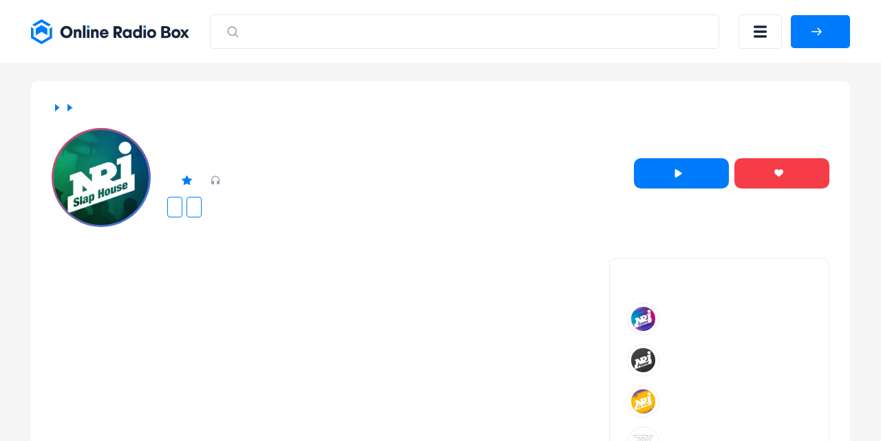

--- FILE ---
content_type: text/html; charset=UTF-8
request_url: https://onlineradiobox.ru/station/nrj-slap-house
body_size: 15631
content:
<!DOCTYPE html>
<html lang="ru">
<head itemtype="https://schema.org/WebSite">
    <meta http-equiv="Content-Type" content="text/html; charset=UTF-8"/>
    <meta http-equiv="X-UA-Compatible" content="IE=edge,chrome=1"/>
    <meta name="viewport" content="width=device-width, initial-scale=1.0, minimum-scale=0.5, user-scalable=yes"/>

    <meta name="HandheldFriendly" content="true"/>
    <meta name="MobileOptimized" content="480"/>
    <meta name="PalmComputingPlatform" content="true"/>
    <meta name="referrer" content="origin"/>

    <!--[if lt IE 9]>
    <script src="http://cdnjs.cloudflare.com/ajax/libs/html5shiv/3.7.2/html5shiv.min.js"></script><![endif]-->
    <link rel="stylesheet" href="https://onlineradiobox.ru/css/main.v5.css?v=1687266504"/>

    <link rel="icon" href="https://onlineradiobox.ru/img/favicon.ico" type="image/x-icon"/>
    <link rel="shortcut icon" href="https://onlineradiobox.ru/img/favicon.ico" type="image/x-icon"/>
    <link rel="apple-touch-icon" href="https://onlineradiobox.ru/img/ios_favicon.png"/>

    <link rel="apple-touch-icon" sizes="57x57" href="https://onlineradiobox.ru/img/apple-touch-icon-57x57.png"/>
    <link rel="apple-touch-icon" sizes="60x60" href="https://onlineradiobox.ru/img/apple-touch-icon-60x60.png"/>
    <link rel="apple-touch-icon" sizes="72x72" href="https://onlineradiobox.ru/img/apple-touch-icon-72x72.png"/>
    <link rel="apple-touch-icon" sizes="76x76" href="https://onlineradiobox.ru/img/apple-touch-icon-76x76.png"/>
    <link rel="apple-touch-icon" sizes="114x114" href="https://onlineradiobox.ru/img/apple-touch-icon-114x114.png"/>
    <link rel="apple-touch-icon" sizes="120x120" href="https://onlineradiobox.ru/img/apple-touch-icon-120x120.png"/>
    <link rel="apple-touch-icon" sizes="144x144" href="https://onlineradiobox.ru/img/apple-touch-icon-144x144.png"/>
    <link rel="apple-touch-icon" sizes="152x152" href="https://onlineradiobox.ru/img/apple-touch-icon-152x152.png"/>
    <link rel="apple-touch-icon" sizes="180x180" href="https://onlineradiobox.ru/img/apple-touch-icon-180x180.png"/>
    <link rel="icon" type="image/png" href="https://onlineradiobox.ru/img/favicon-32x32.png" sizes="32x32"/>
    <link rel="icon" type="image/png" href="https://onlineradiobox.ru/img/favicon-194x194.png" sizes="194x194"/>
    <link rel="icon" type="image/png" href="https://onlineradiobox.ru/img/favicon-96x96.png" sizes="96x96"/>
    <link rel="icon" type="image/png" href="https://onlineradiobox.ru/img/android-chrome-192x192.png" sizes="192x192"/>
    <link rel="icon" type="image/png" href="https://onlineradiobox.ru/img/favicon-16x16.png" sizes="16x16"/>
    <link rel="manifest" href="https://onlineradiobox.ru/img/manifest.json"/>

    <meta name="msapplication-TileColor" content="#237bfb"/>
    <meta name="msapplication-TileImage" content="https://onlineradiobox.ru/img/mstile-144x144.png"/>
    <meta name="theme-color" content="#ffffff"/>

            <meta name="description" content="NRJ Slap House ➤ слушайте бесплатно и в хорошем качестве. Онлайн радио на сайте OnlineRadioBox.ru или в вашем смартфоне."/>
    
            <meta name="keywords" content="NRJ Slap House, NRJ Slap House онлайн, NRJ Slap House бесплатно, онлайн радио, online radio, radio, радио, слушать радио, FM, фм"/>
    
    
    <meta property="og:site_name" content="OnlineRadioBox.ru"/>
    <meta property="og:locale" content="ru-ru"/>
    <meta property="og:title" content="NRJ Slap House онлайн - слушать бесплатно - Online Radio Box"/>
    <meta property="og:url" content="https://onlineradiobox.ru/station/nrj-slap-house"/>
    <meta property="og:description" content="NRJ Slap House ➤ слушайте бесплатно и в хорошем качестве. Онлайн радио на сайте OnlineRadioBox.ru или в вашем смартфоне."/>
    <meta property="og:image" content="https://onlineradiobox.ru/media/180/nrj-slap-house.jpg"/>
    <meta property="og:image:width" content="470"/>
    <meta property="og:image:height" content="245"/>

    <title>NRJ Slap House онлайн - слушать бесплатно - Online Radio Box</title>

    <script type="application/ld+json">
        {
          "@context": "https://schema.org",
          "@type": "WebSite",
          "name": "OnlineRadioBox",
          "url": "https://onlineradiobox.ru"
    }


    </script>

            <meta name="robots" content="index,follow"/>
    
            <link rel="canonical" href="https://onlineradiobox.ru/station/nrj-slap-house"/>
    
    <script>window.yaContextCb = window.yaContextCb || [] </script>
    <script async src="https://yandex.ru/ads/system/context.js"></script>
    <script src="https://cdn.adfinity.pro/code/1874/adfinity.js" async></script>

</head>
<body itemscope itemtype="https://schema.org/WebPage"
      class="  ">

<!-- Yandex.RTB R-A-2831685-6 -->
<script>
    window.yaContextCb.push(() => {
        Ya.Context.AdvManager.render({
            "blockId": "R-A-2831685-6",
            "type": "fullscreen",
            "platform": "touch"
        })
    })
</script>

<div class="svg-sprite">
	<svg>
		<symbol id="loading" viewBox="25 25 50 50"><path fill="#fff" d="M73,50c0-12.7-10.3-23-23-23S27,37.3,27,50 M30.9,50c0-10.5,8.5-19.1,19.1-19.1S69.1,39.5,69.1,50"><animateTransform attributeName="transform" attributeType="XML" type="rotate" dur="1s" from="0 50 50" to="360 50 50" repeatCount="indefinite"></animateTransform></path></symbol>
		<symbol id="loading-black" viewBox="25 25 50 50"><path fill="#222" d="M73,50c0-12.7-10.3-23-23-23S27,37.3,27,50 M30.9,50c0-10.5,8.5-19.1,19.1-19.1S69.1,39.5,69.1,50"><animateTransform attributeName="transform" attributeType="XML" type="rotate" dur="1s" from="0 50 50" to="360 50 50" repeatCount="indefinite"></animateTransform></path></symbol>
		<symbol id="play" viewBox="0 0 10 12"><path d="M8.63415 5.15077C9.26346 5.54205 9.26346 6.45795 8.63415 6.84923L1.77802 11.1121C1.11189 11.5263 0.25 11.0473 0.25 10.2629L0.25 1.73712C0.25 0.952729 1.11189 0.473714 1.77802 0.887887L8.63415 5.15077Z" /></symbol>
		<symbol id="pause" viewBox="0 0 11 12"><rect width="2.57143" height="12" rx="1.28571" /><rect x="7.71436" width="2.57143" height="12" rx="1.28571" /></symbol>
		<symbol id="heart" viewBox="0 0 13 11"><path fill-rule="evenodd" clip-rule="evenodd" d="M2.98163 0.0304573C2.45413 0.105117 2.02321 0.263297 1.55885 0.552661C1.29888 0.714663 0.848267 1.15486 0.658122 1.43253C-0.0224517 2.42643 -0.185716 3.68936 0.217592 4.84022C0.458957 5.52903 0.922785 6.21151 1.70018 7.02181C2.27542 7.62137 2.8144 8.08968 4.96768 9.86085C6.39504 11.0349 6.38221 11.026 6.58674 10.9892C6.63417 10.9807 6.71174 10.9439 6.75912 10.9074C6.93374 10.7729 9.39864 8.73733 9.82878 8.37233C11.3119 7.1138 12.0644 6.28717 12.5313 5.40354C12.9046 4.69699 13.0534 3.98389 12.9831 3.23831C12.8937 2.28926 12.5444 1.54412 11.9022 0.932386C11.4526 0.504073 10.9601 0.234378 10.375 0.0961588C9.43731 -0.125362 8.49883 0.0388799 7.73856 0.557578C7.32948 0.836694 6.87703 1.31761 6.6124 1.75462C6.55782 1.84473 6.50747 1.91847 6.50048 1.91847C6.49349 1.91847 6.44314 1.84473 6.38856 1.75462C6.12392 1.31761 5.67148 0.836694 5.2624 0.557578C5.03542 0.402733 4.68407 0.227172 4.45523 0.15429C4.02788 0.0181885 3.42577 -0.0324204 2.98163 0.0304573Z" /></symbol>
	</svg>
</div>
<header class="header">
    <div class="container">
        <div class="header__row">
            <a class="header__logo-wrapper header__logo-wrapper--link" href="https://onlineradiobox.ru">
                <img class="header__logo" src="https://onlineradiobox.ru/logo.svg" alt="OnlineRadioBox"/>
            </a>
            <form class="header__search-wrapper" action="https://onlineradiobox.ru/search" method="GET" data-pjax>
                <button class="header__search-btn">
                    <svg class="search" width="22" height="23" viewBox="0 0 22 23" fill="none" xmlns="http://www.w3.org/2000/svg">
                        <path d="M10.2142 3.69629C13.9027 3.69629 16.8928 6.8223 16.8928 10.6784C16.8928 12.3106 16.3571 13.812 15.4595 15.0008L19.0198 18.7226C19.3266 19.0434 19.3266 19.5635 19.0198 19.8843C18.713 20.2051 18.2155 20.2051 17.9086 19.8843L14.3487 16.1621C13.2115 17.1005 11.7754 17.6606 10.2142 17.6606C6.52574 17.6606 3.53564 14.5346 3.53564 10.6784C3.53564 6.8223 6.52574 3.69629 10.2142 3.69629ZM10.2142 5.33915C7.39362 5.33915 5.10707 7.72963 5.10707 10.6784C5.10707 13.6272 7.39362 16.0177 10.2142 16.0177C13.0348 16.0177 15.3214 13.6272 15.3214 10.6784C15.3214 7.72963 13.0348 5.33915 10.2142 5.33915Z" fill="#99A2AD"></path>
                    </svg>
                    <svg class="close" width="16" height="15" viewBox="0 0 16 15" fill="none" xmlns="http://www.w3.org/2000/svg">
                        <line x1="1.92456" y1="1.43792" x2="14.4386" y2="13.0989" stroke="#B6B4B4" stroke-width="2" stroke-linecap="round"></line>
                        <line x1="1" y1="-1" x2="18.105" y2="-1" transform="matrix(-0.731117 0.682252 0.682252 0.731117 15.4839 1.48291)" stroke="#B6B4B4" stroke-width="2" stroke-linecap="round"></line>
                    </svg>
                </button>
                <input class="header__search-input" name="q" value="" placeholder="Искать по названию" />
            </form>

            <button class="header__menu-btn" title="Меню"></button>

                        <a id="auth-link__popup" class="header__login-btn btn btn--blue" href="#popup-login" data-fancybox>
                <span>Войти</span>
            </a>
                    </div>
    </div>
</header>

<div class="header__menu-mobile">
	<div class="container">
		<div class="header__menu-mobile__wrapper">
			
			<div class="header__menu-mobile__auth"></div>

			<div class="header__menu-mobile__search"></div>

			<nav class="header__menu-mobile__menu">
				<ul class="sidebar__nav-list">
					<li class="sidebar__nav-item">
						<a class="sidebar__nav-link" href="https://onlineradiobox.ru/stations">
							<svg width="26" height="26" viewBox="0 0 26 26" fill="none" xmlns="http://www.w3.org/2000/svg"><path d="M13 13V13.0108" stroke-width="1.7" stroke-linecap="round" stroke-linejoin="round"></path><path d="M16.0635 9.93652C16.8759 10.7491 17.3322 11.8511 17.3322 13.0002C17.3322 14.1492 16.8759 15.2512 16.0635 16.0639" stroke-width="1.7" stroke-linecap="round" stroke-linejoin="round"></path><path d="M19.1279 6.87158C19.9328 7.67636 20.5712 8.63179 21.0067 9.68331C21.4423 10.7348 21.6665 11.8618 21.6665 13C21.6665 14.1382 21.4423 15.2652 21.0067 16.3167C20.5712 17.3682 19.9328 18.3236 19.1279 19.1284" stroke-width="1.7" stroke-linecap="round" stroke-linejoin="round"></path><path d="M9.93183 16.0639C9.11945 15.2512 8.66309 14.1492 8.66309 13.0002C8.66309 11.8511 9.11945 10.7491 9.93183 9.93652" stroke-width="1.7" stroke-linecap="round" stroke-linejoin="round"></path><path d="M6.86474 19.1284C6.05992 18.3236 5.42149 17.3682 4.98593 16.3167C4.55036 15.2652 4.32617 14.1382 4.32617 13C4.32617 11.8618 4.55036 10.7348 4.98593 9.68331C5.42149 8.63179 6.05992 7.67636 6.86474 6.87158" stroke-width="1.7" stroke-linecap="round" stroke-linejoin="round"></path></svg>
							<span>Все станции</span>
                        </a>
                    </li>
					<li class="sidebar__nav-item">
						<a class="sidebar__nav-link" href="https://onlineradiobox.ru/countries">
							<svg width="26" height="26" viewBox="0 0 26 26" fill="none" xmlns="http://www.w3.org/2000/svg"><path d="M13 22.75C18.3848 22.75 22.75 18.3848 22.75 13C22.75 7.61522 18.3848 3.25 13 3.25C7.61522 3.25 3.25 7.61522 3.25 13C3.25 18.3848 7.61522 22.75 13 22.75Z" stroke-width="1.5" stroke-linecap="round" stroke-linejoin="round"></path><path d="M3.90039 9.75H22.1004" stroke-width="1.5" stroke-linecap="round" stroke-linejoin="round"></path><path d="M3.90039 16.25H22.1004" stroke-width="1.5" stroke-linecap="round" stroke-linejoin="round"></path><path d="M12.4586 3.25C10.6336 6.17458 9.66602 9.55269 9.66602 13C9.66602 16.4473 10.6336 19.8254 12.4586 22.75" stroke-width="1.5" stroke-linecap="round" stroke-linejoin="round"></path><path d="M13.542 3.25C15.367 6.17458 16.3346 9.55269 16.3346 13C16.3346 16.4473 15.367 19.8254 13.542 22.75" stroke-width="1.5" stroke-linecap="round" stroke-linejoin="round"></path></svg>
							<span>Страны</span>
						</a>
					</li>
					<li class="sidebar__nav-item">
						<a class="sidebar__nav-link" href="https://onlineradiobox.ru/genres">
							<svg width="26" height="26" viewBox="0 0 26 26" fill="none" xmlns="http://www.w3.org/2000/svg"><path d="M15.167 21.6665C16.9619 21.6665 18.417 20.2114 18.417 18.4165C18.417 16.6216 16.9619 15.1665 15.167 15.1665C13.3721 15.1665 11.917 16.6216 11.917 18.4165C11.917 20.2114 13.3721 21.6665 15.167 21.6665Z" stroke-width="1.5" stroke-linecap="round" stroke-linejoin="round"></path><path d="M18.417 18.4168V4.3335H22.7503" stroke-width="1.5" stroke-linecap="round" stroke-linejoin="round"></path><path d="M14.0833 5.4165H3.25" stroke-width="1.5" stroke-linecap="round" stroke-linejoin="round"></path><path d="M3.25 9.75H14.0833" stroke-width="1.5" stroke-linecap="round" stroke-linejoin="round"></path><path d="M9.75 14.0835H3.25" stroke-width="1.5" stroke-linecap="round" stroke-linejoin="round"></path></svg>
							<span>Жанры</span>
						</a>
					</li>
					<li class="sidebar__nav-item">
						<a class="sidebar__nav-link" href="https://onlineradiobox.ru/favorite">
							<svg width="26" height="26" viewBox="0 0 26 26" fill="none" xmlns="http://www.w3.org/2000/svg"><path d="M4.87541 14.703C4.33949 14.1815 3.91735 13.5547 3.63558 12.862C3.35382 12.1694 3.21852 11.4259 3.23821 10.6783C3.2579 9.93081 3.43215 9.19547 3.74999 8.5186C4.06784 7.84174 4.52239 7.23801 5.08502 6.74545C5.64765 6.25289 6.30617 5.88215 7.01912 5.65659C7.73207 5.43103 8.484 5.35554 9.22756 5.43486C9.97112 5.51418 10.6902 5.74659 11.3395 6.11747C11.9888 6.48835 12.5543 6.98966 13.0004 7.58982C13.4484 6.99401 14.0146 6.49709 14.6634 6.13014C15.3123 5.7632 16.0299 5.53414 16.7714 5.4573C17.5129 5.38046 18.2622 5.45749 18.9726 5.68358C19.6829 5.90966 20.3389 6.27993 20.8996 6.77122C21.4602 7.2625 21.9135 7.86421 22.2309 8.53871C22.5483 9.2132 22.723 9.94595 22.7442 10.6911C22.7654 11.4362 22.6326 12.1777 22.3541 12.8692C22.0755 13.5606 21.6572 14.1871 21.1254 14.7095M21.1254 14.703L13.0004 22.75L4.87541 14.703H21.1254Z" stroke-width="1.5" stroke-linecap="round" stroke-linejoin="round"></path></svg>
							<span>Избранное</span>
						</a>
					</li>
				</ul>
			</nav>
			
		</div>
	</div>
</div>


<div class="main-layout" id="main-layout">
    <div class="container">

        <div class="main-layout__row">

            <div class="main-layout__content">

                
    
    <div itemscope="" itemtype="https://schema.org/RadioStation">

        <div class="white-block">

            
            <div class="radio-head">

                <div class="breadcrumbs">
	<ul class="breadcrumbs-box" itemscope="" itemtype="https://schema.org/BreadcrumbList" role="navigation">
		                            <li class="breadcrumbs-item" itemprop="itemListElement" itemscope="" itemtype="https://schema.org/ListItem">
                	<a itemprop="item" itemtype="https://schema.org/Thing" href="https://onlineradiobox.ru" class="box-breadcrumbs__link">
                		<span itemprop="name">Главная</span>
                	</a>
                	<meta itemprop="position" content="1" />
                </li>
                                                <li class="breadcrumbs-item" itemprop="itemListElement" itemscope="" itemtype="https://schema.org/ListItem">
                	<a itemprop="item" itemtype="https://schema.org/Thing" href="https://onlineradiobox.ru/stations" class="box-breadcrumbs__link">
                		<span itemprop="name">Радиостанции</span>
                	</a>
                	<meta itemprop="position" content="2" />
                </li>
                                            	<li class="breadcrumbs-item breadcrumbs-item__active">
            		<span>NRJ Slap House</span>
            	</li>
                        </ul>
</div>


                <div class="radio-head__row">

                    <div class="radio-head__logo-wrapper">
                        <img itemprop="image" class="radio-head__logo" src="https://onlineradiobox.ru/media180/nrj-slap-house.webp"
                             alt="NRJ Slap House"
                             title="NRJ Slap House"/>
                    </div>

                    <div class="radio-head__wrapper">
                        <div class="radio-head__meta">

                            <h1 itemprop="name"
                                class="radio-head__title">NRJ Slap House</h1>

                            <div itemprop="aggregateRating" itemscope="" itemtype="https://schema.org/AggregateRating"
                                 class="radio-head__meta-top">
                                <span
                                    class="radio-head__frequency"></span>
                                <span class="radio-head__rating">Рейтинг: <span
                                        itemprop="ratingValue">5</span></span>
                                <span class="radio-head__rating-count">Оценок: <span
                                        itemprop="reviewCount">1</span></span>
                                <span class="radio-card__param radio-card__param--listeners">0</span>
                            </div>

                                                            <div class="radio-head__genres">
                                                                            <a class="radio-head__genre"
                                           href="https://onlineradiobox.ru/country/rossiya">Россия</a>
                                                                                                                <a class="radio-head__genre"
                                           href="https://onlineradiobox.ru/genre/tanczevalnaya">Танцевальная музыка</a>
                                                                                                                                                                                                                                                                                                                                                                                                                                                                                                    </div>
                            
                        </div>

                        <div class="radio-head__btns">

                            <button class="button-play radio-head__btn radio-head__btn--blue btn"
                                    data-iframeurl="0" data-stream='[{"MIGX_id":"1","bitrate":"64","url":"https:\/\/pub0102.101.ru:8443\/stream\/pro\/aac\/64\/416?"}]'
                                    data-radioid="6231"
                                    data-radioname="NRJ Slap House"
                                    data-radioslug="nrj-slap-house"
                                    data-radioicon="https://onlineradiobox.ru/media180/nrj-slap-house.webp">
                                <svg class="button-play__loading noactive">
                                    <use xlink:href="#loading"></use>
                                </svg>
                                <svg class="button-play__play">
                                    <use xlink:href="#play"></use>
                                </svg>
                                <svg class="button-play__pause noactive">
                                    <use xlink:href="#pause"></use>
                                </svg>
                                <span class="button-play__text">Слушать</span>
                            </button>

                                                            <a class="radio-head__btn radio-head__btn--red btn" href="#popup-login" data-fancybox>
                                    <svg>
                                        <use xlink:href="#heart"></use>
                                    </svg>
                                    <span>Нравится</span>
                                </a>
                            
                            <script>
                                var PATH_URL = 'radio';

                                var url_pl_link = "https://onlineradiobox.ru/station/nrj-slap-house/playlist";
                                var url_tr_link = "https://onlineradiobox.ru/station/nrj-slap-house/tracks";

                                                                var PL_ID = 15402;
                                var PL_ALIAS = "nrj-slap-house";
                                var URL_ALIAS = "playlist/nrj-slap-house";
                                
                                var ID = "6231";
                            </script>

                        </div>
                    </div>

                </div>

                <div class="radio-head__social">
                    <!-- uSocial -->
                    <div class="uSocial-Share" data-pid="755af650459da8bd2010d2611d732296"
                         data-pro-style="hover-sonar,pro-style-145675" data-type="share"
                         data-options="cristal,round-rect,default,absolute,horizontal,size32,eachCounter0,counter1,counter-after,nomobile,mobile_position_right"
                         data-social="vk,ok,mail,telegram,wa,pinterest,bookmarks"></div>
                    <!-- /uSocial -->
                </div>

            </div>

            <div class="white-block__row">
                <div class="white-block__content">

                    <div class="block-top__fullwidth">
    <div style="width: 100%; max-height: 300px; min-height: 250px; overflow: hidden;">
        <div class='adfinity_block_001'></div>
        <div style="display: flex; justify-content: space-around;">
            <div style="width: 50%;">
                <div class='adfinity_block_002'></div>
            </div>
            <div style="width: 50%;">
                <div class='adfinity_block_002'></div>
            </div>
        </div>
    </div>
</div>


                                            <div class="radio-ether">
                            <h2 class="radio-ether__title h2">Что сейчас играет</h2>
                            <div class="radio-ether__table">
                                <div class="radio-ether__table-head">
                                    <div class="radio-ether__table-row radio-ether__table-row--head">
                                        <div class="radio-ether__table-col">
                                            <span>Время</span>
                                        </div>
                                        <div class="radio-ether__table-col">
                                            <span>Трек</span>
                                        </div>
                                    </div>
                                </div>
                                <style>
                                	.grid__item {
                                		display: flex;
                                		margin-bottom: 15px;
										align-items: center;
                                	}

                                	.channel-tracks__time {
                                		margin-left: 5px;
    margin-right: 30px;
                                	}

                                	.grid__link {
text-decoration: none;
    color: #000;display: flex;
                                	}

                                	.grid__cover {
                                		margin-right: 20px;
                                		width: 65px;
    height: 65px;
    display: inline-block;
    border: 1px solid #eee;
    border-radius: 10px;
                                	}

                                	.grid__cover img {
                                		width: 100%;
                                		height: 100%;
                                		display: block;
                                	}

                                	.grid__title {
text-decoration: none;
    color: #000;
                                	}

                                	.grid__title:hover {
                                		text-decoration: underline;
                                	}
                                </style>
                                <ul class="radio-ether__table-content request-playlist__inner" style="
    padding: 0;
    list-style-type: none;
    margin: 0;
    margin-bottom: 20px;
">
                                    			                            <li class="grid__item">
			                            	<div class="channel-tracks__time">12:56</div>
			                                			                                    <div class="grid__link ajax ">
			                                        <div class="grid__cover grid__cover_static">
			                                			<picture>
			                                                <img src="https://onlineradiobox.ru/img/ntrack.png" class="grid__cover-avatar b-lazy" alt="Moonlight - Deeper" />
			                                            </picture>
			                                		</div>
			                                    </div>
			                                    <div class="grid__title ajax">
			                                        <span>Moonlight - Deeper</span>
			                                    </div>
			                                			                            </li>
                                    			                            <li class="grid__item">
			                            	<div class="channel-tracks__time">12:53</div>
			                                			                                    <div class="grid__link ajax ">
			                                        <div class="grid__cover grid__cover_static">
			                                			<picture>
			                                                <img src="https://onlineradiobox.ru/img/ntrack.png" class="grid__cover-avatar b-lazy" alt="Loud Luxury &amp; Cat Dealers - Mistakes" />
			                                            </picture>
			                                		</div>
			                                    </div>
			                                    <div class="grid__title ajax">
			                                        <span>Loud Luxury &amp; Cat Dealers - Mistakes</span>
			                                    </div>
			                                			                            </li>
                                    			                            <li class="grid__item">
			                            	<div class="channel-tracks__time">12:50</div>
			                                			                                    <div class="grid__link ajax ">
			                                        <div class="grid__cover grid__cover_static">
			                                			<picture>
			                                                <img src="https://onlineradiobox.ru/img/ntrack.png" class="grid__cover-avatar b-lazy" alt="Marshmello &amp; Imanbek &amp; Usher - Too Much (feat. Usher)" />
			                                            </picture>
			                                		</div>
			                                    </div>
			                                    <div class="grid__title ajax">
			                                        <span>Marshmello &amp; Imanbek &amp; Usher - Too Much (feat. Usher)</span>
			                                    </div>
			                                			                            </li>
                                    			                            <li class="grid__item">
			                            	<div class="channel-tracks__time">12:48</div>
			                                			                                    <div class="grid__link ajax ">
			                                        <div class="grid__cover grid__cover_static">
			                                			<picture>
			                                                <img src="https://onlineradiobox.ru/img/ntrack.png" class="grid__cover-avatar b-lazy" alt="David Puentez - Outta Love" />
			                                            </picture>
			                                		</div>
			                                    </div>
			                                    <div class="grid__title ajax">
			                                        <span>David Puentez - Outta Love</span>
			                                    </div>
			                                			                            </li>
                                    			                            <li class="grid__item">
			                            	<div class="channel-tracks__time">12:45</div>
			                                			                                    <div class="grid__link ajax ">
			                                        <div class="grid__cover grid__cover_static">
			                                			<picture>
			                                                <img src="https://onlineradiobox.ru/img/ntrack.png" class="grid__cover-avatar b-lazy" alt="BassBears - Take Me Away" />
			                                            </picture>
			                                		</div>
			                                    </div>
			                                    <div class="grid__title ajax">
			                                        <span>BassBears - Take Me Away</span>
			                                    </div>
			                                			                            </li>
                                                                    </ul>
							<a class="aside__group-more-btn btn btn--gray-outline aside-program__btn"
                               href="https://onlineradiobox.ru/station/nrj-slap-house/playlist">Плейлист</a>
                            </div>
                        </div>
                    
                                            <div class="radio-linked">
                            <h2 class="h2 radio-linked__title">Другие каналы этой радиостанции</h2>
                            <div class="radio-linked__row">
                                                                    <a class="radio-linked__link cover"
                                       href="https://onlineradiobox.ru/station/energy">
                                        <img class="image-loading" src="https://onlineradiobox.ru/img/load.gif"
                                             data-src="https://onlineradiobox.ru/media180/energy.webp"/>
                                        <span class="cover-title">Радио ENERGY</span>
                                    </a>
                                                                    <a class="radio-linked__link cover"
                                       href="https://onlineradiobox.ru/station/energy-trance">
                                        <img class="image-loading" src="https://onlineradiobox.ru/img/load.gif"
                                             data-src="https://onlineradiobox.ru/media180/nrj-trance-2.webp"/>
                                        <span class="cover-title">NRJ Trance</span>
                                    </a>
                                                                    <a class="radio-linked__link cover"
                                       href="https://onlineradiobox.ru/station/energy-progressive">
                                        <img class="image-loading" src="https://onlineradiobox.ru/img/load.gif"
                                             data-src="https://onlineradiobox.ru/media180/nrj-progressive.webp"/>
                                        <span class="cover-title">NRJ Progressive House</span>
                                    </a>
                                                                    <a class="radio-linked__link cover"
                                       href="https://onlineradiobox.ru/station/energy-dance">
                                        <img class="image-loading" src="https://onlineradiobox.ru/img/load.gif"
                                             data-src="https://onlineradiobox.ru/media180/101-club-dance.webp"/>
                                        <span class="cover-title">NRJ Club Dance</span>
                                    </a>
                                                                    <a class="radio-linked__link cover"
                                       href="https://onlineradiobox.ru/station/energy-house">
                                        <img class="image-loading" src="https://onlineradiobox.ru/img/load.gif"
                                             data-src="https://onlineradiobox.ru/media180/101-house.webp"/>
                                        <span class="cover-title">NRJ House</span>
                                    </a>
                                                                    <a class="radio-linked__link cover"
                                       href="https://onlineradiobox.ru/station/energy-techno">
                                        <img class="image-loading" src="https://onlineradiobox.ru/img/load.gif"
                                             data-src="https://onlineradiobox.ru/media180/nrj-techno.webp"/>
                                        <span class="cover-title">NRJ Techno</span>
                                    </a>
                                                                    <a class="radio-linked__link cover"
                                       href="https://onlineradiobox.ru/station/energy-brum-i-bass">
                                        <img class="image-loading" src="https://onlineradiobox.ru/img/load.gif"
                                             data-src="https://onlineradiobox.ru/media180/101-dnb.webp"/>
                                        <span class="cover-title">NRJ Drum&amp;Bass</span>
                                    </a>
                                                                    <a class="radio-linked__link cover"
                                       href="https://onlineradiobox.ru/station/tech-house-101">
                                        <img class="image-loading" src="https://onlineradiobox.ru/img/load.gif"
                                             data-src="https://onlineradiobox.ru/media180/tech-house-101.webp"/>
                                        <span class="cover-title">NRJ Tech House</span>
                                    </a>
                                                                    <a class="radio-linked__link cover"
                                       href="https://onlineradiobox.ru/station/alternative-101">
                                        <img class="image-loading" src="https://onlineradiobox.ru/img/load.gif"
                                             data-src="https://onlineradiobox.ru/media180/alternative-101.webp"/>
                                        <span class="cover-title">NRJ Alternative</span>
                                    </a>
                                                                    <a class="radio-linked__link cover"
                                       href="https://onlineradiobox.ru/station/nrj-tropical-house">
                                        <img class="image-loading" src="https://onlineradiobox.ru/img/load.gif"
                                             data-src="https://onlineradiobox.ru/media180/nrj-tropical-house.webp"/>
                                        <span class="cover-title">NRJ Tropical House</span>
                                    </a>
                                                                    <a class="radio-linked__link cover"
                                       href="https://onlineradiobox.ru/station/nrj-dance">
                                        <img class="image-loading" src="https://onlineradiobox.ru/img/load.gif"
                                             data-src="https://onlineradiobox.ru/media180/nrj-dance.webp"/>
                                        <span class="cover-title">NRJ Dance</span>
                                    </a>
                                                                    <a class="radio-linked__link cover"
                                       href="https://onlineradiobox.ru/station/nrj-power">
                                        <img class="image-loading" src="https://onlineradiobox.ru/img/load.gif"
                                             data-src="https://onlineradiobox.ru/media180/npr-power.webp"/>
                                        <span class="cover-title">NRJ Power</span>
                                    </a>
                                                                    <a class="radio-linked__link cover"
                                       href="https://onlineradiobox.ru/station/nrj-hip-hop">
                                        <img class="image-loading" src="https://onlineradiobox.ru/img/load.gif"
                                             data-src="https://onlineradiobox.ru/media180/nrj-hip-hop.webp"/>
                                        <span class="cover-title">NRJ Hip-Hop</span>
                                    </a>
                                                            </div>
                        </div>
                    
                    
                    
                    
                    
                    <div class="radio-recommend slider-block" id="slider-recc">
                        <div class="slider-block__head">
                            <h2 class="slider-block__title">Рекомендуем</h2>
                            <div class="slider-block__head-right">
                                <div class="slider-block__arrows">
                                    <button class="slider-block__arrow slider-block__arrow--left">
                                        <svg width="15" height="14" viewBox="0 0 15 14"
                                             xmlns="http://www.w3.org/2000/svg">
                                            <path
                                                d="M0.398959 6.39896C0.0670138 6.7309 0.0670137 7.26909 0.398959 7.60104L5.80833 13.0104C6.14027 13.3424 6.67846 13.3424 7.01041 13.0104C7.34235 12.6785 7.34235 12.1403 7.01041 11.8083L2.20208 7L7.01041 2.19167C7.34235 1.85973 7.34235 1.32154 7.01041 0.989591C6.67846 0.657646 6.14027 0.657646 5.80833 0.989591L0.398959 6.39896ZM15 6.15L1 6.15L1 7.85L15 7.85L15 6.15Z"/>
                                        </svg>
                                    </button>
                                    <button class="slider-block__arrow slider-block__arrow--right">
                                        <svg width="15" height="14" viewBox="0 0 15 14"
                                             xmlns="http://www.w3.org/2000/svg">
                                            <path
                                                d="M14.601 6.39896C14.933 6.7309 14.933 7.26909 14.601 7.60104L9.19167 13.0104C8.85973 13.3424 8.32154 13.3424 7.98959 13.0104C7.65765 12.6785 7.65765 12.1403 7.98959 11.8083L12.7979 7L7.98959 2.19167C7.65765 1.85973 7.65765 1.32154 7.98959 0.989591C8.32154 0.657646 8.85973 0.657646 9.19167 0.989591L14.601 6.39896ZM-7.43094e-08 6.15L14 6.15L14 7.85L7.43094e-08 7.85L-7.43094e-08 6.15Z"/>
                                        </svg>
                                    </button>
                                </div>
                            </div>
                        </div>
                        <div class="slider-block__swiper swiper">
                            <div class="swiper-wrapper">
                                                                    <div class="swiper-slide radio-slide">
    <a class="radio-slide__link" href="https://onlineradiobox.ru/station/dfm"></a>
    <div class="radio-slide__img-wrapper">
        <img class="radio-slide__img image-loading" src="https://onlineradiobox.ru/img/load.gif" data-src="https://onlineradiobox.ru/media180/dfm.webp" alt="DFM" />
    </div>
    <div class="radio-slide__btn-wrapper">
        <button class="radio-slide__btn button-play" title="Воспроизвести" data-iframeurl="0" data-stream='[{"MIGX_id":"1","bitrate":"96","url":"https:\/\/dfm.hostingradio.ru\/dfm96.aacp"}]' data-radioid="5" data-radioname="DFM" data-radioslug="dfm" data-radioicon="https://onlineradiobox.ru/media180/dfm.webp"></button>
    </div>
    <p class="radio-slide__title">DFM</p>
</div>
                                                                    <div class="swiper-slide radio-slide">
    <a class="radio-slide__link" href="https://onlineradiobox.ru/station/monte-karlo"></a>
    <div class="radio-slide__img-wrapper">
        <img class="radio-slide__img image-loading" src="https://onlineradiobox.ru/img/load.gif" data-src="https://onlineradiobox.ru/media180/mc.webp" alt="Радио Монте-Карло" />
    </div>
    <div class="radio-slide__btn-wrapper">
        <button class="radio-slide__btn button-play" title="Воспроизвести" data-iframeurl="0" data-stream='[{"MIGX_id":"1","bitrate":"128","url":"https:\/\/montecarlo.hostingradio.ru\/montecarlo128.mp3"}]' data-radioid="12" data-radioname="Радио Монте-Карло" data-radioslug="monte-karlo" data-radioicon="https://onlineradiobox.ru/media180/mc.webp"></button>
    </div>
    <p class="radio-slide__title">Радио Монте-Карло</p>
</div>
                                                                    <div class="swiper-slide radio-slide">
    <a class="radio-slide__link" href="https://onlineradiobox.ru/station/shanson"></a>
    <div class="radio-slide__img-wrapper">
        <img class="radio-slide__img image-loading" src="https://onlineradiobox.ru/img/load.gif" data-src="https://onlineradiobox.ru/media180/shanson.webp" alt="Радио Шансон" />
    </div>
    <div class="radio-slide__btn-wrapper">
        <button class="radio-slide__btn button-play" title="Воспроизвести" data-iframeurl="0" data-stream='[{"MIGX_id":"1","bitrate":"128","url":"http:\/\/chanson.hostingradio.ru:8041\/chanson128.mp3"}]' data-radioid="18" data-radioname="Радио Шансон" data-radioslug="shanson" data-radioicon="https://onlineradiobox.ru/media180/shanson.webp"></button>
    </div>
    <p class="radio-slide__title">Радио Шансон</p>
</div>
                                                                    <div class="swiper-slide radio-slide">
    <a class="radio-slide__link" href="https://onlineradiobox.ru/station/marusya-fm"></a>
    <div class="radio-slide__img-wrapper">
        <img class="radio-slide__img image-loading" src="https://onlineradiobox.ru/img/load.gif" data-src="https://onlineradiobox.ru/media180/radiomarusya.webp" alt="Маруся ФМ" />
    </div>
    <div class="radio-slide__btn-wrapper">
        <button class="radio-slide__btn button-play" title="Воспроизвести" data-iframeurl="0" data-stream='[{"MIGX_id":"3","bitrate":"128","url":"https:\/\/radio-holding.ru:9433\/marusya_default"},{"MIGX_id":"4","bitrate":"64","url":"https:\/\/pub0102.101.ru:8443\/stream\/pull\/aac\/64\/301"}]' data-radioid="2" data-radioname="Маруся ФМ" data-radioslug="marusya-fm" data-radioicon="https://onlineradiobox.ru/media180/radiomarusya.webp"></button>
    </div>
    <p class="radio-slide__title">Маруся ФМ</p>
</div>
                                                                    <div class="swiper-slide radio-slide">
    <a class="radio-slide__link" href="https://onlineradiobox.ru/station/maximum"></a>
    <div class="radio-slide__img-wrapper">
        <img class="radio-slide__img image-loading" src="https://onlineradiobox.ru/img/load.gif" data-src="https://onlineradiobox.ru/media180/mamimum2.webp" alt="Радио Maximum" />
    </div>
    <div class="radio-slide__btn-wrapper">
        <button class="radio-slide__btn button-play" title="Воспроизвести" data-iframeurl="0" data-stream='[{"MIGX_id":"1","bitrate":"96","url":"https:\/\/maximum.hostingradio.ru\/maximum96.aacp"}]' data-radioid="25" data-radioname="Радио Maximum" data-radioslug="maximum" data-radioicon="https://onlineradiobox.ru/media180/mamimum2.webp"></button>
    </div>
    <p class="radio-slide__title">Радио Maximum</p>
</div>
                                                                    <div class="swiper-slide radio-slide">
    <a class="radio-slide__link" href="https://onlineradiobox.ru/station/novoe"></a>
    <div class="radio-slide__img-wrapper">
        <img class="radio-slide__img image-loading" src="https://onlineradiobox.ru/img/load.gif" data-src="https://onlineradiobox.ru/media180/novoe-v2.webp" alt="Новое Радио" />
    </div>
    <div class="radio-slide__btn-wrapper">
        <button class="radio-slide__btn button-play" title="Воспроизвести" data-iframeurl="0" data-stream='[{"MIGX_id":"1","bitrate":"128","url":"https:\/\/icecast-newradio.cdnvideo.ru\/newradio3"}]' data-radioid="3" data-radioname="Новое Радио" data-radioslug="novoe" data-radioicon="https://onlineradiobox.ru/media180/novoe-v2.webp"></button>
    </div>
    <p class="radio-slide__title">Новое Радио</p>
</div>
                                                                    <div class="swiper-slide radio-slide">
    <a class="radio-slide__link" href="https://onlineradiobox.ru/station/russkoe"></a>
    <div class="radio-slide__img-wrapper">
        <img class="radio-slide__img image-loading" src="https://onlineradiobox.ru/img/load.gif" data-src="https://onlineradiobox.ru/media180/rusradio.webp" alt="Русское Радио" />
    </div>
    <div class="radio-slide__btn-wrapper">
        <button class="radio-slide__btn button-play" title="Воспроизвести" data-iframeurl="0" data-stream='[{"MIGX_id":"1","bitrate":"128","url":"https:\/\/rusradio.hostingradio.ru\/rusradio128.mp3"}]' data-radioid="1" data-radioname="Русское Радио" data-radioslug="russkoe" data-radioicon="https://onlineradiobox.ru/media180/rusradio.webp"></button>
    </div>
    <p class="radio-slide__title">Русское Радио</p>
</div>
                                                                    <div class="swiper-slide radio-slide">
    <a class="radio-slide__link" href="https://onlineradiobox.ru/station/dacha"></a>
    <div class="radio-slide__img-wrapper">
        <img class="radio-slide__img image-loading" src="https://onlineradiobox.ru/img/load.gif" data-src="https://onlineradiobox.ru/media180/radiodacha.webp" alt="Радио Дача" />
    </div>
    <div class="radio-slide__btn-wrapper">
        <button class="radio-slide__btn button-play" title="Воспроизвести" data-iframeurl="0" data-stream='[{"MIGX_id":"1","bitrate":"128","url":"https:\/\/listen5.vdfm.ru:8000\/dacha"}]' data-radioid="20" data-radioname="Радио Дача" data-radioslug="dacha" data-radioicon="https://onlineradiobox.ru/media180/radiodacha.webp"></button>
    </div>
    <p class="radio-slide__title">Радио Дача</p>
</div>
                                                                    <div class="swiper-slide radio-slide">
    <a class="radio-slide__link" href="https://onlineradiobox.ru/station/chocolate"></a>
    <div class="radio-slide__img-wrapper">
        <img class="radio-slide__img image-loading" src="https://onlineradiobox.ru/img/load.gif" data-src="https://onlineradiobox.ru/media180/Chocolate.webp" alt="Радио Шоколад" />
    </div>
    <div class="radio-slide__btn-wrapper">
        <button class="radio-slide__btn button-play" title="Воспроизвести" data-iframeurl="0" data-stream='[{"MIGX_id":"1","bitrate":"160","url":"https:\/\/choco.hostingradio.ru:10010\/fm"}]' data-radioid="53" data-radioname="Радио Шоколад" data-radioslug="chocolate" data-radioicon="https://onlineradiobox.ru/media180/Chocolate.webp"></button>
    </div>
    <p class="radio-slide__title">Радио Шоколад</p>
</div>
                                                                    <div class="swiper-slide radio-slide">
    <a class="radio-slide__link" href="https://onlineradiobox.ru/station/romantika"></a>
    <div class="radio-slide__img-wrapper">
        <img class="radio-slide__img image-loading" src="https://onlineradiobox.ru/img/load.gif" data-src="https://onlineradiobox.ru/media180/romantika.webp" alt="Радио Romantika" />
    </div>
    <div class="radio-slide__btn-wrapper">
        <button class="radio-slide__btn button-play" title="Воспроизвести" data-iframeurl="0" data-stream='[{"MIGX_id":"2","bitrate":"256","url":"https:\/\/ic4.101.ru:8000\/s30"},{"MIGX_id":"3","bitrate":"64","url":"https:\/\/pub0102.101.ru:8443\/stream\/air\/aac\/64\/101"}]' data-radioid="27" data-radioname="Радио Romantika" data-radioslug="romantika" data-radioicon="https://onlineradiobox.ru/media180/romantika.webp"></button>
    </div>
    <p class="radio-slide__title">Радио Romantika</p>
</div>
                                                                    <div class="swiper-slide radio-slide">
    <a class="radio-slide__link" href="https://onlineradiobox.ru/station/mayak"></a>
    <div class="radio-slide__img-wrapper">
        <img class="radio-slide__img image-loading" src="https://onlineradiobox.ru/img/load.gif" data-src="https://onlineradiobox.ru/media180/mayak-red.webp" alt="Радио Маяк" />
    </div>
    <div class="radio-slide__btn-wrapper">
        <button class="radio-slide__btn button-play" title="Воспроизвести" data-iframeurl="0" data-stream='[{"MIGX_id":"2","bitrate":"192","url":"https:\/\/icecast-vgtrk.cdnvideo.ru\/mayakfm_mp3_192kbps"},{"MIGX_id":"1","bitrate":"128","url":"https:\/\/icecast-vgtrk.cdnvideo.ru\/mayakfm_mp3_128kbps"},{"MIGX_id":"3","bitrate":"64","url":"https:\/\/icecast-vgtrk.cdnvideo.ru\/mayakfm_mp3_64kbps"}]' data-radioid="42" data-radioname="Радио Маяк" data-radioslug="mayak" data-radioicon="https://onlineradiobox.ru/media180/mayak-red.webp"></button>
    </div>
    <p class="radio-slide__title">Радио Маяк</p>
</div>
                                                                    <div class="swiper-slide radio-slide">
    <a class="radio-slide__link" href="https://onlineradiobox.ru/station/piter-fm"></a>
    <div class="radio-slide__img-wrapper">
        <img class="radio-slide__img image-loading" src="https://onlineradiobox.ru/img/load.gif" data-src="https://onlineradiobox.ru/media180/piterfm.webp" alt="Питер FM" />
    </div>
    <div class="radio-slide__btn-wrapper">
        <button class="radio-slide__btn button-play" title="Воспроизвести" data-iframeurl="0" data-stream='[{"MIGX_id":"1","bitrate":"160","url":"https:\/\/corsproxy.io\/?https:\/\/icecast-piterfm.cdnvideo.ru\/piterfm"}]' data-radioid="38" data-radioname="Питер FM" data-radioslug="piter-fm" data-radioicon="https://onlineradiobox.ru/media180/piterfm.webp"></button>
    </div>
    <p class="radio-slide__title">Питер FM</p>
</div>
                                                                    <div class="swiper-slide radio-slide">
    <a class="radio-slide__link" href="https://onlineradiobox.ru/station/yumor-fm"></a>
    <div class="radio-slide__img-wrapper">
        <img class="radio-slide__img image-loading" src="https://onlineradiobox.ru/img/load.gif" data-src="https://onlineradiobox.ru/media180/humorfm.webp" alt="Юмор FM" />
    </div>
    <div class="radio-slide__btn-wrapper">
        <button class="radio-slide__btn button-play" title="Воспроизвести" data-iframeurl="0" data-stream='[{"MIGX_id":"5","bitrate":"256","url":"https:\/\/ic5.101.ru:8000\/v5_1"},{"MIGX_id":"3","bitrate":"64","url":"https:\/\/pub0202.101.ru:8443\/stream\/air\/aac\/64\/102"}]' data-radioid="13" data-radioname="Юмор FM" data-radioslug="yumor-fm" data-radioicon="https://onlineradiobox.ru/media180/humorfm.webp"></button>
    </div>
    <p class="radio-slide__title">Юмор FM</p>
</div>
                                                                    <div class="swiper-slide radio-slide">
    <a class="radio-slide__link" href="https://onlineradiobox.ru/station/relax-fm"></a>
    <div class="radio-slide__img-wrapper">
        <img class="radio-slide__img image-loading" src="https://onlineradiobox.ru/img/load.gif" data-src="https://onlineradiobox.ru/media180/relax-fm.webp" alt="Relax FM" />
    </div>
    <div class="radio-slide__btn-wrapper">
        <button class="radio-slide__btn button-play" title="Воспроизвести" data-iframeurl="0" data-stream='[{"MIGX_id":"2","bitrate":"256","url":"https:\/\/pub0301.101.ru:8443\/stream\/air\/mp3\/256\/200"},{"MIGX_id":"1","bitrate":"64","url":"https:\/\/pub0301.101.ru:8443\/stream\/air\/aac\/64\/200"}]' data-radioid="24" data-radioname="Relax FM" data-radioslug="relax-fm" data-radioicon="https://onlineradiobox.ru/media180/relax-fm.webp"></button>
    </div>
    <p class="radio-slide__title">Relax FM</p>
</div>
                                                                    <div class="swiper-slide radio-slide">
    <a class="radio-slide__link" href="https://onlineradiobox.ru/station/eldoradio"></a>
    <div class="radio-slide__img-wrapper">
        <img class="radio-slide__img image-loading" src="https://onlineradiobox.ru/img/load.gif" data-src="https://onlineradiobox.ru/media180/eldo-radio.webp" alt="Эльдорадио" />
    </div>
    <div class="radio-slide__btn-wrapper">
        <button class="radio-slide__btn button-play" title="Воспроизвести" data-iframeurl="0" data-stream='[{"MIGX_id":"1","bitrate":"128","url":"https:\/\/emgspb.hostingradio.ru\/eldoradio128.mp3"},{"MIGX_id":"2","bitrate":"64","url":"https:\/\/emgspb.hostingradio.ru\/eldoradio64.mp3"}]' data-radioid="95" data-radioname="Эльдорадио" data-radioslug="eldoradio" data-radioicon="https://onlineradiobox.ru/media180/eldo-radio.webp"></button>
    </div>
    <p class="radio-slide__title">Эльдорадио</p>
</div>
                                                                    <div class="swiper-slide radio-slide">
    <a class="radio-slide__link" href="https://onlineradiobox.ru/station/vesti-fm"></a>
    <div class="radio-slide__img-wrapper">
        <img class="radio-slide__img image-loading" src="https://onlineradiobox.ru/img/load.gif" data-src="https://onlineradiobox.ru/media180/vesti-fm.webp" alt="Вести ФМ" />
    </div>
    <div class="radio-slide__btn-wrapper">
        <button class="radio-slide__btn button-play" title="Воспроизвести" data-iframeurl="0" data-stream='[{"MIGX_id":"2","bitrate":"192","url":"https:\/\/icecast-vgtrk.cdnvideo.ru\/vestifm_mp3_192kbps"},{"MIGX_id":"1","bitrate":"128","url":"https:\/\/icecast-vgtrk.cdnvideo.ru\/vestifm_mp3_128kbps"},{"MIGX_id":"3","bitrate":"64","url":"https:\/\/icecast-vgtrk.cdnvideo.ru\/vestifm_mp3_64kbps"}]' data-radioid="35" data-radioname="Вести ФМ" data-radioslug="vesti-fm" data-radioicon="https://onlineradiobox.ru/media180/vesti-fm.webp"></button>
    </div>
    <p class="radio-slide__title">Вести ФМ</p>
</div>
                                                                    <div class="swiper-slide radio-slide">
    <a class="radio-slide__link" href="https://onlineradiobox.ru/station/rodnyix-dorog"></a>
    <div class="radio-slide__img-wrapper">
        <img class="radio-slide__img image-loading" src="https://onlineradiobox.ru/img/load.gif" data-src="https://onlineradiobox.ru/media180/Rodnyix-dorog.webp" alt="Радио Родных Дорог" />
    </div>
    <div class="radio-slide__btn-wrapper">
        <button class="radio-slide__btn button-play" title="Воспроизвести" data-iframeurl="0" data-stream='[{"MIGX_id":"2","bitrate":"128","url":"https:\/\/stream1.radiord.ru:8000\/live128.mp3"},{"MIGX_id":"3","bitrate":"96","url":"https:\/\/stream1.radiord.ru:8000\/live96.aac"}]' data-radioid="65" data-radioname="Радио Родных Дорог" data-radioslug="rodnyix-dorog" data-radioicon="https://onlineradiobox.ru/media180/Rodnyix-dorog.webp"></button>
    </div>
    <p class="radio-slide__title">Радио Родных Дорог</p>
</div>
                                                                    <div class="swiper-slide radio-slide">
    <a class="radio-slide__link" href="https://onlineradiobox.ru/station/miliczejskaya-volna"></a>
    <div class="radio-slide__img-wrapper">
        <img class="radio-slide__img image-loading" src="https://onlineradiobox.ru/img/load.gif" data-src="https://onlineradiobox.ru/media180/miliceyskaia-volna.webp" alt="Милицейская Волна" />
    </div>
    <div class="radio-slide__btn-wrapper">
        <button class="radio-slide__btn button-play" title="Воспроизвести" data-iframeurl="0" data-stream='[{"MIGX_id":"1","bitrate":"256","url":"https:\/\/radiomv.hostingradio.ru:80\/radiomv256.mp3"},{"MIGX_id":"2","bitrate":"128","url":"https:\/\/radiomv.hostingradio.ru:80\/radiomv128.mp3"}]' data-radioid="45" data-radioname="Милицейская Волна" data-radioslug="miliczejskaya-volna" data-radioicon="https://onlineradiobox.ru/media180/miliceyskaia-volna.webp"></button>
    </div>
    <p class="radio-slide__title">Милицейская Волна</p>
</div>
                                                                    <div class="swiper-slide radio-slide">
    <a class="radio-slide__link" href="https://onlineradiobox.ru/station/pioner-fm"></a>
    <div class="radio-slide__img-wrapper">
        <img class="radio-slide__img image-loading" src="https://onlineradiobox.ru/img/load.gif" data-src="https://onlineradiobox.ru/media180/pioner-fm.webp" alt="Пионер FM" />
    </div>
    <div class="radio-slide__btn-wrapper">
        <button class="radio-slide__btn button-play" title="Воспроизвести" data-iframeurl="0" data-stream='[{"MIGX_id":"1","bitrate":"128","url":"https:\/\/ppr.status-media.ru\/ppr128.mp3"}]' data-radioid="51" data-radioname="Пионер FM" data-radioslug="pioner-fm" data-radioicon="https://onlineradiobox.ru/media180/pioner-fm.webp"></button>
    </div>
    <p class="radio-slide__title">Пионер FM</p>
</div>
                                                                    <div class="swiper-slide radio-slide">
    <a class="radio-slide__link" href="https://onlineradiobox.ru/station/retro-fm"></a>
    <div class="radio-slide__img-wrapper">
        <img class="radio-slide__img image-loading" src="https://onlineradiobox.ru/img/load.gif" data-src="https://onlineradiobox.ru/media180/retro_fm.webp" alt="Ретро FM" />
    </div>
    <div class="radio-slide__btn-wrapper">
        <button class="radio-slide__btn button-play" title="Воспроизвести" data-iframeurl="0" data-stream='[{"MIGX_id":"8","bitrate":"256","url":"https:\/\/retro.hostingradio.ru:8043\/retro256.mp3"},{"MIGX_id":"4","bitrate":"128","url":"https:\/\/retro.hostingradio.ru:8043\/retro128"},{"MIGX_id":"5","bitrate":"64","url":"https:\/\/retro.hostingradio.ru:8043\/retro64"}]' data-radioid="11" data-radioname="Ретро FM" data-radioslug="retro-fm" data-radioicon="https://onlineradiobox.ru/media180/retro_fm.webp"></button>
    </div>
    <p class="radio-slide__title">Ретро FM</p>
</div>
                                                                    <div class="swiper-slide radio-slide">
    <a class="radio-slide__link" href="https://onlineradiobox.ru/station/detskoe"></a>
    <div class="radio-slide__img-wrapper">
        <img class="radio-slide__img image-loading" src="https://onlineradiobox.ru/img/load.gif" data-src="https://onlineradiobox.ru/media180/detifm.webp" alt="Детское радио" />
    </div>
    <div class="radio-slide__btn-wrapper">
        <button class="radio-slide__btn button-play" title="Воспроизвести" data-iframeurl="0" data-stream='[{"MIGX_id":"2","bitrate":"256","url":"https:\/\/pub0301.101.ru:8443\/stream\/air\/mp3\/256\/199"},{"MIGX_id":"1","bitrate":"64","url":"https:\/\/pub0301.101.ru:8000\/stream\/air\/aac\/64\/199"}]' data-radioid="73" data-radioname="Детское радио" data-radioslug="detskoe" data-radioicon="https://onlineradiobox.ru/media180/detifm.webp"></button>
    </div>
    <p class="radio-slide__title">Детское радио</p>
</div>
                                                                    <div class="swiper-slide radio-slide">
    <a class="radio-slide__link" href="https://onlineradiobox.ru/station/dorozhnoe"></a>
    <div class="radio-slide__img-wrapper">
        <img class="radio-slide__img image-loading" src="https://onlineradiobox.ru/img/load.gif" data-src="https://onlineradiobox.ru/media180/dorojnoe.webp" alt="Дорожное радио" />
    </div>
    <div class="radio-slide__btn-wrapper">
        <button class="radio-slide__btn button-play" title="Воспроизвести" data-iframeurl="0" data-stream='[{"MIGX_id":"2","bitrate":"320","url":"https:\/\/dorognoe.hostingradio.ru\/dorognoe"},{"MIGX_id":"1","bitrate":"64","url":"https:\/\/dorognoe.hostingradio.ru\/dorognoe_acc"}]' data-radioid="17" data-radioname="Дорожное радио" data-radioslug="dorozhnoe" data-radioicon="https://onlineradiobox.ru/media180/dorojnoe.webp"></button>
    </div>
    <p class="radio-slide__title">Дорожное радио</p>
</div>
                                                                    <div class="swiper-slide radio-slide">
    <a class="radio-slide__link" href="https://onlineradiobox.ru/station/nashe"></a>
    <div class="radio-slide__img-wrapper">
        <img class="radio-slide__img image-loading" src="https://onlineradiobox.ru/img/load.gif" data-src="https://onlineradiobox.ru/media180/nase-radio.webp" alt="НАШЕ Радио" />
    </div>
    <div class="radio-slide__btn-wrapper">
        <button class="radio-slide__btn button-play" title="Воспроизвести" data-iframeurl="0" data-stream='[{"MIGX_id":"2","bitrate":"256","url":"https:\/\/nashe1.hostingradio.ru\/nashe-256"},{"MIGX_id":"1","bitrate":"128","url":"https:\/\/nashe1.hostingradio.ru\/nashe-128.mp3"},{"MIGX_id":"3","bitrate":"64","url":"https:\/\/nashe1.hostingradio.ru\/nashe-64.mp3"}]' data-radioid="14" data-radioname="НАШЕ Радио" data-radioslug="nashe" data-radioicon="https://onlineradiobox.ru/media180/nase-radio.webp"></button>
    </div>
    <p class="radio-slide__title">НАШЕ Радио</p>
</div>
                                                                    <div class="swiper-slide radio-slide">
    <a class="radio-slide__link" href="https://onlineradiobox.ru/station/dlya-dvoix"></a>
    <div class="radio-slide__img-wrapper">
        <img class="radio-slide__img image-loading" src="https://onlineradiobox.ru/img/load.gif" data-src="https://onlineradiobox.ru/media180/radio-dlya-dvoix.webp" alt="Радио для двоих" />
    </div>
    <div class="radio-slide__btn-wrapper">
        <button class="radio-slide__btn button-play" title="Воспроизвести" data-iframeurl="0" data-stream='[{"MIGX_id":"1","bitrate":"128","url":"https:\/\/corsproxy.io\/?https%3A%2F%2Ficecast-radiofortwo.cdnvideo.ru%2Fradiofortwo"}]' data-radioid="26" data-radioname="Радио для двоих" data-radioslug="dlya-dvoix" data-radioicon="https://onlineradiobox.ru/media180/radio-dlya-dvoix.webp"></button>
    </div>
    <p class="radio-slide__title">Радио для двоих</p>
</div>
                                                                    <div class="swiper-slide radio-slide">
    <a class="radio-slide__link" href="https://onlineradiobox.ru/station/marij-el"></a>
    <div class="radio-slide__img-wrapper">
        <img class="radio-slide__img image-loading" src="https://onlineradiobox.ru/img/load.gif" data-src="https://onlineradiobox.ru/media180/mari-el.webp" alt="Марий Эл Радио" />
    </div>
    <div class="radio-slide__btn-wrapper">
        <button class="radio-slide__btn button-play" title="Воспроизвести" data-iframeurl="0" data-stream='[{"MIGX_id":"1","bitrate":"128","url":"https:\/\/radiopotok1.ru\/marij-el?time=1769045791&type=.mp3"}]' data-radioid="220" data-radioname="Марий Эл Радио" data-radioslug="marij-el" data-radioicon="https://onlineradiobox.ru/media180/mari-el.webp"></button>
    </div>
    <p class="radio-slide__title">Марий Эл Радио</p>
</div>
                                                                    <div class="swiper-slide radio-slide">
    <a class="radio-slide__link" href="https://onlineradiobox.ru/station/rekord"></a>
    <div class="radio-slide__img-wrapper">
        <img class="radio-slide__img image-loading" src="https://onlineradiobox.ru/img/load.gif" data-src="https://onlineradiobox.ru/media180/record.webp" alt="Радио Рекорд" />
    </div>
    <div class="radio-slide__btn-wrapper">
        <button class="radio-slide__btn button-play" title="Воспроизвести" data-iframeurl="0" data-stream='[{"MIGX_id":"1","bitrate":"96","url":"https:\/\/radiorecord.hostingradio.ru\/rr_main96.aacp"},{"MIGX_id":"4","bitrate":"64","url":"https:\/\/radiorecord.hostingradio.ru\/rr_main64.aacp"},{"MIGX_id":"5","bitrate":"32","url":"https:\/\/radiorecord.hostingradio.ru\/rr_main32.aacp"}]' data-radioid="8" data-radioname="Радио Рекорд" data-radioslug="rekord" data-radioicon="https://onlineradiobox.ru/media180/record.webp"></button>
    </div>
    <p class="radio-slide__title">Радио Рекорд</p>
</div>
                                                                    <div class="swiper-slide radio-slide">
    <a class="radio-slide__link" href="https://onlineradiobox.ru/station/zhara-fm"></a>
    <div class="radio-slide__img-wrapper">
        <img class="radio-slide__img image-loading" src="https://onlineradiobox.ru/img/load.gif" data-src="https://onlineradiobox.ru/media180/Zhara-fm.webp" alt="Жара FM" />
    </div>
    <div class="radio-slide__btn-wrapper">
        <button class="radio-slide__btn button-play" title="Воспроизвести" data-iframeurl="0" data-stream='[{"MIGX_id":"3","bitrate":"96","url":"https:\/\/live1.zharafm.ru\/internet"}]' data-radioid="32" data-radioname="Жара FM" data-radioslug="zhara-fm" data-radioicon="https://onlineradiobox.ru/media180/Zhara-fm.webp"></button>
    </div>
    <p class="radio-slide__title">Жара FM</p>
</div>
                                                                    <div class="swiper-slide radio-slide">
    <a class="radio-slide__link" href="https://onlineradiobox.ru/station/vatan-sedasyi"></a>
    <div class="radio-slide__img-wrapper">
        <img class="radio-slide__img image-loading" src="https://onlineradiobox.ru/img/load.gif" data-src="https://onlineradiobox.ru/media180/vatan-sedase.webp" alt="Ватан Седасы" />
    </div>
    <div class="radio-slide__btn-wrapper">
        <button class="radio-slide__btn button-play" title="Воспроизвести" data-iframeurl="0" data-stream='[{"MIGX_id":"1","bitrate":"320","url":"https:\/\/radiopotok1.ru\/vatan-sedasyi?time=1769045791&type=.mp3"}]' data-radioid="82" data-radioname="Ватан Седасы" data-radioslug="vatan-sedasyi" data-radioicon="https://onlineradiobox.ru/media180/vatan-sedase.webp"></button>
    </div>
    <p class="radio-slide__title">Ватан Седасы</p>
</div>
                                                                    <div class="swiper-slide radio-slide">
    <a class="radio-slide__link" href="https://onlineradiobox.ru/station/like-fm"></a>
    <div class="radio-slide__img-wrapper">
        <img class="radio-slide__img image-loading" src="https://onlineradiobox.ru/img/load.gif" data-src="https://onlineradiobox.ru/media180/likefm.webp" alt="Like FM" />
    </div>
    <div class="radio-slide__btn-wrapper">
        <button class="radio-slide__btn button-play" title="Воспроизвести" data-iframeurl="0" data-stream='[{"MIGX_id":"2","bitrate":"256","url":"https:\/\/pub0301.101.ru:8443\/stream\/air\/mp3\/256\/219"},{"MIGX_id":"1","bitrate":"64","url":"https:\/\/pub0301.101.ru:8443\/stream\/air\/aac\/64\/219"}]' data-radioid="33" data-radioname="Like FM" data-radioslug="like-fm" data-radioicon="https://onlineradiobox.ru/media180/likefm.webp"></button>
    </div>
    <p class="radio-slide__title">Like FM</p>
</div>
                                                                    <div class="swiper-slide radio-slide">
    <a class="radio-slide__link" href="https://onlineradiobox.ru/station/tatar-radiosyi"></a>
    <div class="radio-slide__img-wrapper">
        <img class="radio-slide__img image-loading" src="https://onlineradiobox.ru/img/load.gif" data-src="https://onlineradiobox.ru/media180/Татар радио.webp" alt="Татар Радиосы" />
    </div>
    <div class="radio-slide__btn-wrapper">
        <button class="radio-slide__btn button-play" title="Воспроизвести" data-iframeurl="0" data-stream='[{"MIGX_id":"1","bitrate":"192","url":"https:\/\/stream.tatarradio.ru:8443\/kazan.aac"}]' data-radioid="88" data-radioname="Татар Радиосы" data-radioslug="tatar-radiosyi" data-radioicon="https://onlineradiobox.ru/media180/Татар радио.webp"></button>
    </div>
    <p class="radio-slide__title">Татар Радиосы</p>
</div>
                                                                    <div class="swiper-slide radio-slide">
    <a class="radio-slide__link" href="https://onlineradiobox.ru/station/energy"></a>
    <div class="radio-slide__img-wrapper">
        <img class="radio-slide__img image-loading" src="https://onlineradiobox.ru/img/load.gif" data-src="https://onlineradiobox.ru/media180/energy.webp" alt="Радио ENERGY" />
    </div>
    <div class="radio-slide__btn-wrapper">
        <button class="radio-slide__btn button-play" title="Воспроизвести" data-iframeurl="0" data-stream='[{"MIGX_id":"2","bitrate":"256","url":"https:\/\/pub0102.101.ru:8443\/stream\/air\/mp3\/256\/99"},{"MIGX_id":"1","bitrate":"64","url":"https:\/\/pub0102.101.ru:8443\/stream\/air\/aac\/64\/99"}]' data-radioid="6" data-radioname="Радио ENERGY" data-radioslug="energy" data-radioicon="https://onlineradiobox.ru/media180/energy.webp"></button>
    </div>
    <p class="radio-slide__title">Радио ENERGY</p>
</div>
                                                                    <div class="swiper-slide radio-slide">
    <a class="radio-slide__link" href="https://onlineradiobox.ru/station/vanya"></a>
    <div class="radio-slide__img-wrapper">
        <img class="radio-slide__img image-loading" src="https://onlineradiobox.ru/img/load.gif" data-src="https://onlineradiobox.ru/media180/radio-vanya.webp" alt="Радио ВАНЯ" />
    </div>
    <div class="radio-slide__btn-wrapper">
        <button class="radio-slide__btn button-play" title="Воспроизвести" data-iframeurl="0" data-stream='[{"MIGX_id":"2","bitrate":"128","url":"https:\/\/vanyareg.hostingradio.ru\/saratov.vanya128.mp3?128"}]' data-radioid="7" data-radioname="Радио ВАНЯ" data-radioslug="vanya" data-radioicon="https://onlineradiobox.ru/media180/radio-vanya.webp"></button>
    </div>
    <p class="radio-slide__title">Радио ВАНЯ</p>
</div>
                                                                    <div class="swiper-slide radio-slide">
    <a class="radio-slide__link" href="https://onlineradiobox.ru/station/xit-fm"></a>
    <div class="radio-slide__img-wrapper">
        <img class="radio-slide__img image-loading" src="https://onlineradiobox.ru/img/load.gif" data-src="https://onlineradiobox.ru/media180/hit-fm.webp" alt="Хит FM" />
    </div>
    <div class="radio-slide__btn-wrapper">
        <button class="radio-slide__btn button-play" title="Воспроизвести" data-iframeurl="0" data-stream='[{"MIGX_id":"1","bitrate":"96","url":"https:\/\/hitfm.hostingradio.ru\/hitfm96.aacp"}]' data-radioid="16" data-radioname="Хит FM" data-radioslug="xit-fm" data-radioicon="https://onlineradiobox.ru/media180/hit-fm.webp"></button>
    </div>
    <p class="radio-slide__title">Хит FM</p>
</div>
                                                                    <div class="swiper-slide radio-slide">
    <a class="radio-slide__link" href="https://onlineradiobox.ru/station/avtoradio"></a>
    <div class="radio-slide__img-wrapper">
        <img class="radio-slide__img image-loading" src="https://onlineradiobox.ru/img/load.gif" data-src="https://onlineradiobox.ru/media180/auto.webp" alt="Авторадио" />
    </div>
    <div class="radio-slide__btn-wrapper">
        <button class="radio-slide__btn button-play" title="Воспроизвести" data-iframeurl="0" data-stream='[{"MIGX_id":"4","bitrate":"256","url":"https:\/\/pub0101.101.ru:8443\/stream\/air\/mp3\/256\/100"},{"MIGX_id":"3","bitrate":"64","url":"https:\/\/pub0101.101.ru:8443\/stream\/air\/aac\/64\/100"}]' data-radioid="15" data-radioname="Авторадио" data-radioslug="avtoradio" data-radioicon="https://onlineradiobox.ru/media180/auto.webp"></button>
    </div>
    <p class="radio-slide__title">Авторадио</p>
</div>
                                                                    <div class="swiper-slide radio-slide">
    <a class="radio-slide__link" href="https://onlineradiobox.ru/station/evropa-plyus"></a>
    <div class="radio-slide__img-wrapper">
        <img class="radio-slide__img image-loading" src="https://onlineradiobox.ru/img/load.gif" data-src="https://onlineradiobox.ru/media180/europa-plus.webp" alt="Европа Плюс" />
    </div>
    <div class="radio-slide__btn-wrapper">
        <button class="radio-slide__btn button-play" title="Воспроизвести" data-iframeurl="0" data-stream='[{"MIGX_id":"5","bitrate":"256","url":"https:\/\/ep256.hostingradio.ru:8052\/europaplus256.mp3"},{"MIGX_id":"6","bitrate":"128","url":"https:\/\/europaplus.hostingradio.ru:8030\/ep128"},{"MIGX_id":"7","bitrate":"64","url":"https:\/\/europaplus.hostingradio.ru:8033\/europaplus64.mp3"}]' data-radioid="4" data-radioname="Европа Плюс" data-radioslug="evropa-plyus" data-radioicon="https://onlineradiobox.ru/media180/europa-plus.webp"></button>
    </div>
    <p class="radio-slide__title">Европа Плюс</p>
</div>
                                                                    <div class="swiper-slide radio-slide">
    <a class="radio-slide__link" href="https://onlineradiobox.ru/station/xoroshee-fm"></a>
    <div class="radio-slide__img-wrapper">
        <img class="radio-slide__img image-loading" src="https://onlineradiobox.ru/img/load.gif" data-src="https://onlineradiobox.ru/media180/horoshee-radio.webp" alt="Хорошее радио" />
    </div>
    <div class="radio-slide__btn-wrapper">
        <button class="radio-slide__btn button-play" title="Воспроизвести" data-iframeurl="0" data-stream='[{"MIGX_id":"1","bitrate":"48","url":"https:\/\/hr.amgradio.ru\/Horoshee"}]' data-radioid="41" data-radioname="Хорошее радио" data-radioslug="xoroshee-fm" data-radioicon="https://onlineradiobox.ru/media180/horoshee-radio.webp"></button>
    </div>
    <p class="radio-slide__title">Хорошее радио</p>
</div>
                                                            </div>
                        </div>
                    </div>

                </div>

                <div class="white-block__aside aside">

                    <div class="aside__inner">

                                                    <div class="aside__group" data-id="6231">
                                <h2 class="aside__group-title">Слушайте также</h2>
                                <div class="aside__group-list">
                                                                            <a class="aside-radio"
                                           href="https://onlineradiobox.ru/station/nrj-dance"
                                           data-id="6232">
                                            <div class="aside-radio__img-wrapper">
                                                <img class="aside-radio__img image-loading"
                                                     src="https://onlineradiobox.ru/img/load.gif"
                                                     data-src="https://onlineradiobox.ru/media180/nrj-dance.webp"
                                                     alt="NRJ Dance"/>
                                            </div>
                                            <div class="aside-radio__meta">
                                                <p class="aside-radio__title">NRJ Dance</p>
                                                                                            </div>
                                        </a>
                                                                            <a class="aside-radio"
                                           href="https://onlineradiobox.ru/station/nrj-power"
                                           data-id="6233">
                                            <div class="aside-radio__img-wrapper">
                                                <img class="aside-radio__img image-loading"
                                                     src="https://onlineradiobox.ru/img/load.gif"
                                                     data-src="https://onlineradiobox.ru/media180/npr-power.webp"
                                                     alt="NRJ Power"/>
                                            </div>
                                            <div class="aside-radio__meta">
                                                <p class="aside-radio__title">NRJ Power</p>
                                                                                            </div>
                                        </a>
                                                                            <a class="aside-radio"
                                           href="https://onlineradiobox.ru/station/nrj-hip-hop"
                                           data-id="6234">
                                            <div class="aside-radio__img-wrapper">
                                                <img class="aside-radio__img image-loading"
                                                     src="https://onlineradiobox.ru/img/load.gif"
                                                     data-src="https://onlineradiobox.ru/media180/nrj-hip-hop.webp"
                                                     alt="NRJ Hip-Hop"/>
                                            </div>
                                            <div class="aside-radio__meta">
                                                <p class="aside-radio__title">NRJ Hip-Hop</p>
                                                                                            </div>
                                        </a>
                                                                            <a class="aside-radio"
                                           href="https://onlineradiobox.ru/station/tech-house-radio-rekord"
                                           data-id="6246">
                                            <div class="aside-radio__img-wrapper">
                                                <img class="aside-radio__img image-loading"
                                                     src="https://onlineradiobox.ru/img/load.gif"
                                                     data-src="https://onlineradiobox.ru/media180/techouse-record.webp"
                                                     alt="Tech House"/>
                                            </div>
                                            <div class="aside-radio__meta">
                                                <p class="aside-radio__title">Tech House</p>
                                                                                            </div>
                                        </a>
                                                                            <a class="aside-radio"
                                           href="https://onlineradiobox.ru/station/christmas-radio-radio-rekord"
                                           data-id="6247">
                                            <div class="aside-radio__img-wrapper">
                                                <img class="aside-radio__img image-loading"
                                                     src="https://onlineradiobox.ru/img/load.gif"
                                                     data-src="https://onlineradiobox.ru/media180/christmas-radio-record.webp"
                                                     alt="Christmas Radio"/>
                                            </div>
                                            <div class="aside-radio__meta">
                                                <p class="aside-radio__title">Christmas Radio</p>
                                                                                            </div>
                                        </a>
                                                                            <a class="aside-radio"
                                           href="https://onlineradiobox.ru/station/russkaya-zima-radio-rekord"
                                           data-id="6248">
                                            <div class="aside-radio__img-wrapper">
                                                <img class="aside-radio__img image-loading"
                                                     src="https://onlineradiobox.ru/img/load.gif"
                                                     data-src="https://onlineradiobox.ru/media180/russkaya-zima-radio-rekord.webp"
                                                     alt="Русская Зима - Радио Рекорд"/>
                                            </div>
                                            <div class="aside-radio__meta">
                                                <p class="aside-radio__title">Русская Зима - Радио Рекорд</p>
                                                                                            </div>
                                        </a>
                                                                            <a class="aside-radio"
                                           href="https://onlineradiobox.ru/station/latina-dance-radio-rekord"
                                           data-id="6249">
                                            <div class="aside-radio__img-wrapper">
                                                <img class="aside-radio__img image-loading"
                                                     src="https://onlineradiobox.ru/img/load.gif"
                                                     data-src="https://onlineradiobox.ru/media180/record-latina-dance.webp"
                                                     alt="Latina Dance"/>
                                            </div>
                                            <div class="aside-radio__meta">
                                                <p class="aside-radio__title">Latina Dance</p>
                                                                                            </div>
                                        </a>
                                                                            <a class="aside-radio"
                                           href="https://onlineradiobox.ru/station/ambient-radio-rekord"
                                           data-id="6250">
                                            <div class="aside-radio__img-wrapper">
                                                <img class="aside-radio__img image-loading"
                                                     src="https://onlineradiobox.ru/img/load.gif"
                                                     data-src="https://onlineradiobox.ru/media180/ambient-record.webp"
                                                     alt="Ambient"/>
                                            </div>
                                            <div class="aside-radio__meta">
                                                <p class="aside-radio__title">Ambient</p>
                                                                                            </div>
                                        </a>
                                                                            <a class="aside-radio"
                                           href="https://onlineradiobox.ru/station/organic-radio-rekord"
                                           data-id="6251">
                                            <div class="aside-radio__img-wrapper">
                                                <img class="aside-radio__img image-loading"
                                                     src="https://onlineradiobox.ru/img/load.gif"
                                                     data-src="https://onlineradiobox.ru/media180/organic-record.webp"
                                                     alt="Organic"/>
                                            </div>
                                            <div class="aside-radio__meta">
                                                <p class="aside-radio__title">Organic</p>
                                                                                            </div>
                                        </a>
                                                                            <a class="aside-radio"
                                           href="https://onlineradiobox.ru/station/summer-dance-radio-rekord"
                                           data-id="6252">
                                            <div class="aside-radio__img-wrapper">
                                                <img class="aside-radio__img image-loading"
                                                     src="https://onlineradiobox.ru/img/load.gif"
                                                     data-src="https://onlineradiobox.ru/media180/summer-dance-record.webp"
                                                     alt="Summer Dance"/>
                                            </div>
                                            <div class="aside-radio__meta">
                                                <p class="aside-radio__title">Summer Dance</p>
                                                                                            </div>
                                        </a>
                                                                    </div>
                                <button class="aside__group-more-btn btn btn--gray-outline load-radio__related">Показать
                                    еще
                                </button>
                            </div>
                        
                    </div>
                </div>

            </div>
        </div>

        <div class="radio-info">

            
            <div class="radio-info__contacts">
                <h3 class="radio-info__contacts-title">Контактная информация</h3>

                
                
                                    <div class="radio-info__contacts-row">
                        <span class="radio-info__contacts-label">Сайт:</span>
                        <span class="radio-info__contacts-value">
	            	<a href="http://www.energyfm.ru" target="_blank" rel="nofollow"
                       itemprop="SameAs">www.energyfm.ru</a>
	            </span>
                    </div>
                
                                    <div class="radio-info__contacts-row">
                        <span class="radio-info__contacts-label">Адрес:</span>
                        <span class="radio-info__contacts-value" itemprop="address"> Москва, Россия</span>
                    </div>
                
                
                
            </div>

            
        </div>

        <div class="radio-reviews">
            <div class="radio-reviews__head">
                <h2 class="radio-reviews__title h2">Отзывы о NRJ Slap House</h2>
                <button class="radio-reviews__new-btn btn review-show__form-add">Оставьте ваш отзыв</button>
            </div>
            <div
                class="radio-reviews__add-form  no-auth   ">
                <div class="reviews-status__boxuser"></div>
                <div class="radio-reviews__add-form__text">
                    <textarea class="header__search-input reviews-input__textuser" rows="7"
                              placeholder="Ваше сообщение"></textarea>
                </div>
                <div class="radio-reviews__add-form__stars">
                    <span class="svg_icon_star_noactive" data-rating="1" data-description="Плохо"></span>
                    <span class="svg_icon_star_noactive" data-rating="2" data-description="Есть и получше"></span>
                    <span class="svg_icon_star_noactive" data-rating="3" data-description="Средне"></span>
                    <span class="svg_icon_star_noactive" data-rating="4" data-description="Хорошо"></span>
                    <span class="svg_icon_star_noactive" data-rating="5" data-description="Отлично! Рекомендую!"></span>
                </div>
                <input class="fm_item fm_rating reviews-input__ratinguser" type="hidden" name="rating"
                       id="rating_select" value=""/>
                <button class="radio-ether__btn btn btn-top__margin reviews-btn__senduser" type="button">Отправить
                </button>
            </div>
                    </div>
    </div>

                <footer class="footer">
    <div caramel-id="01j78m1r23fccsccrgzha7w98m"></div>

    <div class="footer-top">
        <div class="footer-top__row">
            <div class="footer-top__countries-col footer-top__countries-col--large">
                <p class="footer-top__countries-col-title">Популярные страны</p>
                <div class="footer-top__countries-list">
                                            <a class="footer-top__country" href="https://onlineradiobox.ru/country/rossiya">
                            <img class="image-loading" src="https://onlineradiobox.ru/img/load.gif"
                                 data-src="https://onlineradiobox.ru/img/flags/ru.svg" alt="Россия"/>
                            <span>Россия</span>
                        </a>
                                            <a class="footer-top__country" href="https://onlineradiobox.ru/country/ukraina">
                            <img class="image-loading" src="https://onlineradiobox.ru/img/load.gif"
                                 data-src="https://onlineradiobox.ru/img/flags/ua.svg" alt="Украина"/>
                            <span>Украина</span>
                        </a>
                                            <a class="footer-top__country" href="https://onlineradiobox.ru/country/belarus">
                            <img class="image-loading" src="https://onlineradiobox.ru/img/load.gif"
                                 data-src="https://onlineradiobox.ru/img/flags/by.svg" alt="Беларусь"/>
                            <span>Беларусь</span>
                        </a>
                                            <a class="footer-top__country" href="https://onlineradiobox.ru/country/kazaxstan">
                            <img class="image-loading" src="https://onlineradiobox.ru/img/load.gif"
                                 data-src="https://onlineradiobox.ru/img/flags/kz.svg" alt="Казахстан"/>
                            <span>Казахстан</span>
                        </a>
                                            <a class="footer-top__country" href="https://onlineradiobox.ru/country/bulgaria">
                            <img class="image-loading" src="https://onlineradiobox.ru/img/load.gif"
                                 data-src="https://onlineradiobox.ru/img/flags/bg.svg" alt="Болгария"/>
                            <span>Болгария</span>
                        </a>
                                            <a class="footer-top__country" href="https://onlineradiobox.ru/country/moldova">
                            <img class="image-loading" src="https://onlineradiobox.ru/img/load.gif"
                                 data-src="https://onlineradiobox.ru/img/flags/md.svg" alt="Молдова"/>
                            <span>Молдова</span>
                        </a>
                                            <a class="footer-top__country" href="https://onlineradiobox.ru/country/kirgiziya">
                            <img class="image-loading" src="https://onlineradiobox.ru/img/load.gif"
                                 data-src="https://onlineradiobox.ru/img/flags/kg.svg" alt="Киргизия"/>
                            <span>Киргизия</span>
                        </a>
                                            <a class="footer-top__country" href="https://onlineradiobox.ru/country/armeniya">
                            <img class="image-loading" src="https://onlineradiobox.ru/img/load.gif"
                                 data-src="https://onlineradiobox.ru/img/flags/am.svg" alt="Армения"/>
                            <span>Армения</span>
                        </a>
                                            <a class="footer-top__country" href="https://onlineradiobox.ru/country/tadzhikistan">
                            <img class="image-loading" src="https://onlineradiobox.ru/img/load.gif"
                                 data-src="https://onlineradiobox.ru/img/flags/tj.svg" alt="Таджикистан"/>
                            <span>Таджикистан</span>
                        </a>
                                            <a class="footer-top__country" href="https://onlineradiobox.ru/country/gruziya">
                            <img class="image-loading" src="https://onlineradiobox.ru/img/load.gif"
                                 data-src="https://onlineradiobox.ru/img/flags/ge.svg" alt="Грузия"/>
                            <span>Грузия</span>
                        </a>
                                            <a class="footer-top__country" href="https://onlineradiobox.ru/country/azerbajdzhan">
                            <img class="image-loading" src="https://onlineradiobox.ru/img/load.gif"
                                 data-src="https://onlineradiobox.ru/img/flags/az.svg" alt="Азербайджан"/>
                            <span>Азербайджан</span>
                        </a>
                                            <a class="footer-top__country" href="https://onlineradiobox.ru/country/germaniya">
                            <img class="image-loading" src="https://onlineradiobox.ru/img/load.gif"
                                 data-src="https://onlineradiobox.ru/img/flags/de.svg" alt="Германия"/>
                            <span>Германия</span>
                        </a>
                                    </div>
            </div>
            <div class="footer-top__countries-col footer-top__countries-col--small">
                <p class="footer-top__countries-col-title">Популярные города</p>
                <div class="footer-top__countries-list footer-top__countries-list--column">
                                            <a class="footer-top__country" href="https://onlineradiobox.ru/city/moskva">
                            <img class="image-loading" src="https://onlineradiobox.ru/img/load.gif"
                                 data-src="https://onlineradiobox.ru/img/cities/moskva.svg" alt="Москва"/>
                            <span>Москва</span>
                        </a>
                                            <a class="footer-top__country" href="https://onlineradiobox.ru/city/kiev">
                            <img class="image-loading" src="https://onlineradiobox.ru/img/load.gif"
                                 data-src="https://onlineradiobox.ru/img/cities/kiev.svg" alt="Киев"/>
                            <span>Киев</span>
                        </a>
                                            <a class="footer-top__country" href="https://onlineradiobox.ru/city/minsk">
                            <img class="image-loading" src="https://onlineradiobox.ru/img/load.gif"
                                 data-src="https://onlineradiobox.ru/img/cities/minsk.svg" alt="Минск"/>
                            <span>Минск</span>
                        </a>
                                            <a class="footer-top__country" href="https://onlineradiobox.ru/city/dushanbe">
                            <img class="image-loading" src="https://onlineradiobox.ru/img/load.gif"
                                 data-src="https://onlineradiobox.ru/img/cities/dushanbe.svg" alt="Душанбе"/>
                            <span>Душанбе</span>
                        </a>
                                    </div>
            </div>
            <div class="footer-top__right">
                <div class="footer-top__socials">
                    <a class="footer-top__social" href="#" target="_blank">
                        <img class="footer-top__social-icon image-loading" src="https://onlineradiobox.ru/img/load.gif"
                             data-src="/img/icon-vk.svg" alt="Вконтакте">
                    </a>
                    <a class="footer-top__social" href="#" target="_blank">
                        <img class="footer-top__social-icon image-loading" src="https://onlineradiobox.ru/img/load.gif"
                             data-src="/img/icon-ok.svg" alt="Одноклассники">
                    </a>
                    <a class="footer-top__social" href="#" target="_blank">
                        <img class="footer-top__social-icon image-loading" src="https://onlineradiobox.ru/img/load.gif"
                             data-src="/img/icon-fb.svg" alt="Icon">
                    </a>
                    <a class="footer-top__social" href="#" target="_blank">
                        <img class="footer-top__social-icon image-loading" src="https://onlineradiobox.ru/img/load.gif"
                             data-src="/img/icon-tw.svg" alt="Icon">
                    </a>
                </div>
                <div class="footer-top__favorite favorite-select__wrapper favorite-select__wrapper--white">
                    <a href="https://onlineradiobox.ru/favorite" class="favorite-select__current">
                        <span>Избранное</span>
                    </a>
                </div>
            </div>
        </div>
    </div>

    <div class="footer-bottom">
        <div class="footer-bottom__links">
            <a class="footer-bottom__link" href="https://onlineradiobox.ru/terms">Пользовательское соглашение</a>
            <a class="footer-bottom__link" href="https://onlineradiobox.ru/privacy">Политика конфиденциальности</a>
            <a class="footer-bottom__link" href="https://onlineradiobox.ru/feedback">Обратная связь</a>
                    </div>
        <p class="footer-bottom__copyright">© Online Radio Box, 2026.</p>
    </div>
</footer>

    <div class="popup" id="popup-login">
        <div class="popup__head">
            <div class="popup__title">Авторизация</div>
        </div>
        <div class="popup__body">
            <div class="popup__socials">
                <p class="popup__bottom-text">Авторизация требуется только для хранения ваших персональных установок</p>
                <div class="popup__agreement popup__bottom-text">
                    <input type="checkbox" id="user-agree">
                    <label for="user-agree">Я прочел и принимаю</label>
                    <a href="https://onlineradiobox.ru/terms" no-data-pjax target="_blank">Пользовательское соглашение</a> &amp; <a
                        href="https://onlineradiobox.ru/privacy" no-data-pjax target="_blank">Политика конфиденциальности</a>
                </div>
                <p class="popup__socials-title">Войти через</p>
                <div class="popup__socials-buttons">
                    <button class="popup__social-btn ya" data-provider="ya"
                            title="Яндекс"></button>
                    <button class="popup__social-btn gl" data-provider="gl"
                            title="Google"></button>
                    <button class="popup__social-btn vk" data-provider="vk"
                            title="ВКонтакте"></button>
                    <button class="popup__social-btn ok" data-provider="ok" title="Одноклассники"></button>
                    <button class="popup__social-btn ml" data-provider="ml"
                            title="Мейл.ру"></button>

                                    </div>
            </div>
        </div>
    </div>

            </div>
        </div>

    </div>
</div>

<div class="bottom-player hide">
    <div class="bottom-player__inner">
        <div class="bottom-player__row">
        	<img class="bottom-player__icon" src="https://onlineradiobox.ru/img/no-player.svg" />
            <div class="bottom-player__meta">
                <p class="bottom-player__title"></p>
                            </div>
            <div class="bottom-player__qualities">
            	<div class="bottom-player__qualities-current"></div>
            	<div class="bottom-player__qualities-box">
            		<div id="qualities" class="bottom-player__qualities-list"></div>
            	</div>
            </div>
            <div class="bottom-player__btns">

            	
                <button class="bottom-player__btn bottom-player__btn--center button-play__player" title="Воспроизвести">
	                <svg class="button-play__loading noactive"><use xlink:href="#loading-black"></use></svg>
	                <svg class="button-play__play" width="10" height="12" viewBox="0 0 10 12" xmlns="http://www.w3.org/2000/svg"><path d="M8.63415 5.15077C9.26346 5.54205 9.26346 6.45795 8.63415 6.84923L1.77802 11.1121C1.11189 11.5263 0.25 11.0473 0.25 10.2629L0.25 1.73712C0.25 0.952729 1.11189 0.473714 1.77802 0.887887L8.63415 5.15077Z"></path></svg>
	                <svg class="button-play__pause noactive" width="11" height="12" viewBox="0 0 11 12" xmlns="http://www.w3.org/2000/svg"><rect width="2.57143" height="12" rx="1.28571"></rect><rect x="7.71436" width="2.57143" height="12" rx="1.28571"></rect></svg>
                </button>

                
            </div>

            <div class="bottom-player__volume">
            	<button class="bottom-player__btn-volume" title="Выключить звук">
            		<svg class="bottom-player__btn-volume__unmute active" viewBox="0 0 19 18" fill="none" xmlns="http://www.w3.org/2000/svg"><g clip-path="url(#a)"><path d="M12.168 10.53a2.786 2.786 0 0 0 0-3.067 2.485 2.485 0 0 0-1.217-1.005.603.603 0 0 0-.27-.054.675.675 0 0 0-.487.2.661.661 0 0 0-.206.492c0 .152.044.28.13.384.087.105.191.195.314.27.123.076.245.16.368.25s.227.218.314.383c.086.166.13.372.13.617s-.044.45-.13.617A1.091 1.091 0 0 1 10.8 10c-.123.09-.245.173-.368.249a1.26 1.26 0 0 0-.314.27.584.584 0 0 0-.13.384.66.66 0 0 0 .206.492c.137.134.3.2.487.2a.606.606 0 0 0 .27-.053c.505-.202.91-.54 1.217-1.012Z" fill="#222"/><path d="M14.478 12.056c.613-.934.92-1.952.92-3.056a5.46 5.46 0 0 0-.92-3.056 5.337 5.337 0 0 0-2.434-2.039.78.78 0 0 0-.281-.054.666.666 0 0 0-.487.206.666.666 0 0 0-.206.486c0 .282.141.494.422.639.404.209.678.367.822.476.534.39.95.878 1.25 1.465.299.588.449 1.214.449 1.877 0 .664-.15 1.29-.45 1.877a4.085 4.085 0 0 1-1.249 1.466c-.144.108-.418.267-.822.476-.281.144-.422.357-.422.638 0 .188.069.35.206.487a.677.677 0 0 0 .497.206.757.757 0 0 0 .27-.055 5.337 5.337 0 0 0 2.435-2.039Z" fill="#222"/><path d="M16.792 4.43a8.168 8.168 0 0 0-3.656-3.066.778.778 0 0 0-.281-.054.665.665 0 0 0-.487.205.665.665 0 0 0-.206.487c0 .26.14.472.422.638.05.029.132.067.243.114.112.046.193.084.244.113.332.18.627.364.887.552a6.898 6.898 0 0 1 2.077 2.455c.498.981.746 2.023.746 3.127a6.814 6.814 0 0 1-.746 3.126c-.497.98-1.19 1.8-2.077 2.455-.26.188-.555.372-.887.552-.05.029-.132.066-.244.113a2.31 2.31 0 0 0-.243.114c-.281.166-.422.378-.422.638 0 .188.069.35.206.487.137.137.3.206.487.206a.774.774 0 0 0 .28-.055 8.165 8.165 0 0 0 3.657-3.066A8.128 8.128 0 0 0 18.166 9a8.126 8.126 0 0 0-1.374-4.57Z" fill="#222"/><path d="M7.667 3.167v11.667L4.333 11.5h-2.5A.833.833 0 0 1 1 10.667V7.334a.833.833 0 0 1 .833-.834h2.5l3.334-3.333Z" stroke="#222" stroke-width="2" stroke-linecap="round" stroke-linejoin="round"/></g><defs><clipPath id="a"><path fill="#fff" d="M.166 0h18v18h-18z"/></clipPath></defs></svg>
            		<svg class="bottom-player__btn-volume__mute" viewBox="0 0 19 14" fill="none" xmlns="http://www.w3.org/2000/svg"><path d="M7.667 1.167v11.667L4.333 9.5h-2.5A.833.833 0 0 1 1 8.667V5.334a.833.833 0 0 1 .833-.834h2.5l3.334-3.333Z" stroke="#222" stroke-width="2" stroke-linecap="round" stroke-linejoin="round"/><path fill-rule="evenodd" clip-rule="evenodd" d="m14.822 7.505-2.435 2.434a.65.65 0 1 1-.92-.92l2.435-2.434-2.375-2.375a.65.65 0 1 1 .92-.92l2.375 2.376 2.375-2.375a.65.65 0 0 1 .92.919L15.74 6.585l2.434 2.435a.65.65 0 1 1-.919.919l-2.434-2.434Zm-.142-.142-2.434 2.435 2.434-2.435Zm.283 0 2.434 2.435-2.434-2.435Zm-.141-.141Zm-.778-.778-2.376-2.376 2.376 2.376Z" fill="#222"/></svg>
                </button>
				<div class="bottom-player__volume-bar"><input/></div>
			</div>

        </div>
    </div>
</div>
<div class="page-loader"></div>
<div class="page-loader__icon"></div>

<script>
    var AJAX_URL = "https://onlineradiobox.ru/ajax";
    var CSRF_TOKEN = "BhpKiBfYHXVkmtbkeGgy6XI3HY8tyjm8yyYrzGVI";
</script>

<script src="https://onlineradiobox.ru/js/jquery.min.js"></script>
<!--<script src="https://onlineradiobox.ru/js/autobahn.min.js"></script>-->
<script src="https://onlineradiobox.ru/js/jquery.pjax.js"></script>
<script src="https://onlineradiobox.ru/js/libs.js"></script>
<script src="https://onlineradiobox.ru/js/index.v6.js?v=1681228566"></script>

<!-- Yandex.Metrika counter -->
<script type="text/javascript"> (function (m, e, t, r, i, k, a) {
        m[i] = m[i] || function () {
            (m[i].a = m[i].a || []).push(arguments)
        };
        m[i].l = 1 * new Date();
        for (var j = 0; j < document.scripts.length; j++) {
            if (document.scripts[j].src === r) {
                return;
            }
        }
        k = e.createElement(t), a = e.getElementsByTagName(t)[0], k.async = 1, k.src = r, a.parentNode.insertBefore(k, a)
    })(window, document, "script", "https://mc.yandex.ru/metrika/tag.js", "ym");
    ym(91896510, "init", {clickmap: true, trackLinks: true, accurateTrackBounce: true, webvisor: true});
    setInterval(() => {
        ym(91896510, 'reachGoal', 'time_on_site');
    }, 1000);</script>
<noscript>
    <div><img src="https://mc.yandex.ru/watch/91896510" style="position:absolute; left:-9999px;" alt=""/></div>
</noscript> <!-- /Yandex.Metrika counter -->

<!-- Google tag (gtag.js) -->
<script async src="https://www.googletagmanager.com/gtag/js?id=G-WN63BMQL3X"></script>
<script>
    window.dataLayer = window.dataLayer || [];

    function gtag() {
        dataLayer.push(arguments);
    }

    gtag('js', new Date());

    gtag('config', 'G-WN63BMQL3X');
</script>

    <script async src="https://usocial.pro/usocial/usocial.js?uid=db31768204f69344&v=6.1.5" data-script="usocial"
            charset="utf-8"></script>

</body>
</html>
